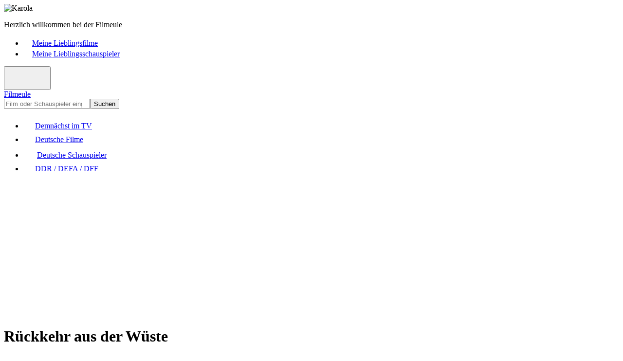

--- FILE ---
content_type: text/html; charset=UTF-8
request_url: https://www.filmeule.com/deutsche-filme/731-rueckkehr-aus-der-wueste/
body_size: 2794
content:
<!doctype html><html lang=de><head><meta charset=utf-8><meta name=viewport content="width=device-width,initial-scale=1,maximum-scale=1,user-scalable=no,shrink-to-fit=no"><title>Rückkehr aus der Wüste - Handlung und Darsteller - Filmeule</title><meta name=title content="Rückkehr aus der Wüste - Handlung und Darsteller - Filmeule"><meta name=description content="Inhalt und Schauspieler: ..."><meta name=author content="Filmeule Karola"><meta name=robots content="index,follow,noarchive"><meta property="og:type" content="website"><meta property="og:title" content="Rückkehr aus der Wüste - Handlung und Darsteller - Filmeule"><meta property="og:description" content="Inhalt und Schauspieler: ..."><meta property="og:url" content="https://www.filmeule.com/deutsche-filme/731-rueckkehr-aus-der-wueste/"><meta property="og:site_name" content="Filmeule"><link rel=icon type=image/png href=/favicon.png><link rel=canonical href=https://www.filmeule.com/deutsche-filme/731-rueckkehr-aus-der-wueste/><link rel=stylesheet href=/assets/css/main.min.css><script async src="https://pagead2.googlesyndication.com/pagead/js/adsbygoogle.js?client=ca-pub-2242731723024106" crossorigin=anonymous></script></head><body><header class="header bg-dark"><div class=container><div class=row><div class="col-12 col-lg-6"><img src=/assets/images/karola.jpg width=22 height=22 alt=Karola title=Karola class="float-start me-2 rounded"><p class=fw-bold>Herzlich willkommen bei der Filmeule</div><div class="col-12 col-lg-6 d-none d-lg-block"><nav aria-label=header><ul class="nav nav-header justify-content-end"><li class=nav-item><a href=/meine-lieblingsfilme/ class=nav-link><span class="nav-icon me-2"><svg class="bi bi-suit-heart-fill" width="18" height="18" fill="currentcolor"><use xlink:href="/assets/images/icons.svg#suit-heart-fill"/></svg></span><span class=nav-text>Meine Lieblingsfilme</span></a><li class=nav-item><a href=/meine-lieblingsschauspieler/ class=nav-link><span class="nav-icon me-2"><svg class="bi bi-suit-heart-fill" width="18" height="18" fill="currentcolor"><use xlink:href="/assets/images/icons.svg#suit-heart-fill"/></svg></span><span class=nav-text>Meine Lieblingsschauspieler</span></a></ul></nav></div></div></div></header><header class=header><div class=container><div class=row><div class="col-12 col-lg-6"><button type=button class="collapse-toggler d-lg-none float-end" data-bs-toggle=collapse data-bs-target=#nav aria-expanded=false><svg class="bi bi-list" width="40" height="40" fill="currentcolor"><use xlink:href="/assets/images/icons.svg#list"/></svg><svg class="bi bi-x" width="40" height="40" fill="currentcolor"><use xlink:href="/assets/images/icons.svg#x"/></svg></button><div class=logo><a href=/>Filmeule</a></div></div><div class="col-12 col-lg-6 mt-3 mt-lg-0"><form id=search action=/suche/ method=get class=d-flex><input type=search id=search-input name=q class=form-control placeholder="Film oder Schauspieler eingeben ..." autocomplete=off aria-label=Suchen required><button type=submit class="btn btn-primary">Suchen</button></form></div></div></div><div class=container><div class=row><div class=col-12><nav id=nav class="collapse d-lg-block shadow-sm" aria-label=main><ul class="nav nav-justified d-flex justify-content-between flex-column flex-lg-row"><li class=nav-item><a href=/demnaechst-im-tv/ class=nav-link><span class="nav-icon me-2"><svg class="bi bi-calendar-week-fill" width="24" height="24" fill="currentcolor"><use xlink:href="/assets/images/icons.svg#calendar-week-fill"/></svg></span><span class=nav-text>Demnächst im TV</span></a><li class=nav-item><a href=/deutsche-filme/ class="nav-link active"><span class="nav-icon me-2"><svg class="bi bi-camera-reels-fill" width="24" height="24" fill="currentcolor"><use xlink:href="/assets/images/icons.svg#camera-reels-fill"/></svg></span><span class=nav-text>Deutsche Filme</span></a><li class=nav-item><a href=/deutsche-schauspieler/ class=nav-link><span class="nav-icon me-2"><svg class="bi bi-people-fill" width="28" height="28" fill="currentcolor"><use xlink:href="/assets/images/icons.svg#people-fill"/></svg></span><span class=nav-text>Deutsche Schauspieler</span></a><li class=nav-item><a href=/ddr-defa-dff/ class=nav-link><span class="nav-icon me-2"><svg class="bi bi-archive-fill" width="24" height="24" fill="currentcolor"><use xlink:href="/assets/images/icons.svg#archive-fill"/></svg></span><span class=nav-text>DDR / DEFA / DFF</span></a></ul></nav></div></div></div></header><main class=main><div class=container><div itemscope itemtype=https://schema.org/Movie class=movie><div class="row adsense-container"><div class=col-12><div class="card shadow-sm"><div class="card-body p-0 pt-3 pb-3 p-sm-0 text-center"><ins class=adsbygoogle style=display:block data-ad-client=ca-pub-2242731723024106 data-ad-slot=6378146529 data-ad-format=auto data-full-width-responsive=true></ins><script>(adsbygoogle=window.adsbygoogle||[]).push({})</script></div></div></div></div><div class=row><div class=col-12><div class="card shadow-sm"><div class=card-body><div class=row><div class="col-12 col-md-7 col-lg-8"><h1 itemprop=name class=mb-0>Rückkehr aus der Wüste</h1></div><div class="col-12 col-md-5 col-lg-4 d-none d-md-block text-end"></div></div><div class=row><div class="col-12 col-md-7 col-lg-8 order-last order-md-first"><div class=meta><p><span class=label><strong>Jahr:</strong></span> <span itemprop=dateCreated>1990</span><p itemprop=director itemscope itemtype=https://schema.org/Person><span class=label><strong>Regie:</strong></span> <span itemprop=name>Bernhard Stephan</span></div><div class="shows mt-3 mt-xl-4"><h3>Demnächst im TV:</h3><p>Keine aktuellen Sendetermine für den Film "Rückkehr aus der Wüste" gefunden.</div><div class="links mt-3 mt-xl-4"><h3>Links:</h3><p><a href=#Darsteller class=fw-bold><svg class="bi bi-arrow-up-right-square-fill me-2" width="16" height="16" fill="currentcolor"><use xlink:href="/assets/images/icons.svg#arrow-up-right-square-fill"/></svg><span>Schauspieler von "Rückkehr aus der Wüste"</span></a><p><a href="https://www.amazon.de/s?i=dvd&k=R%c3%bcckkehr%20aus%20der%20W%c3%bcste&tag=filmeulecom-21" target=_blank rel=nofollow class=fw-bold><svg class="bi bi-arrow-up-right-square-fill me-2" width="16" height="16" fill="currentcolor"><use xlink:href="/assets/images/icons.svg#arrow-up-right-square-fill"/></svg><span>Der Film "Rückkehr aus der Wüste" bei Amazon *</span></a></div></div><div class="col-12 col-md-5 col-lg-4 order-first order-md-last"><img src=/assets/images/placeholder.jpg width=400 height=600 loading=lazy alt class="img-fluid rounded"><div class="d-grid mt-3 mb-3 mb-md-0"><a href="https://www.amazon.de/s?i=dvd&k=R%c3%bcckkehr%20aus%20der%20W%c3%bcste&tag=filmeulecom-21" target=_blank rel=nofollow class="btn btn-secondary btn-amazon" role=button>Film bei Amazon *</a></div></div></div></div></div></div></div><div class="row adsense-container"><div class=col-12><div class="card shadow-sm"><div class="card-body p-0 pt-3 pb-3 p-sm-0 text-center"><ins class=adsbygoogle style=display:block data-ad-client=ca-pub-2242731723024106 data-ad-slot=6378146529 data-ad-format=auto data-full-width-responsive=true></ins><script>(adsbygoogle=window.adsbygoogle||[]).push({})</script></div></div></div></div><div class=row><div class=col-12><div class="card shadow-sm"><div class=card-body><div class=row><div class=col-12><h2 id=Darsteller class=mb-0>Darsteller - Schauspieler von "Rückkehr aus der Wüste"</h2></div></div><div class="actors row row-cols-2 row-cols-md-3 row-cols-lg-4 g-3 g-xl-4"><div class=col><div itemprop=actor itemscope itemtype=https://schema.org/Person class="card h-100"><a href=/deutsche-schauspieler/137-justus-carriere/ class=stretched-link><img src=/assets/images/placeholder.jpg width=400 height=600 loading=lazy alt class="card-img-top rounded"></a><div class=card-body><h3 class=card-title><a itemprop=url href=/deutsche-schauspieler/137-justus-carriere/><span itemprop=name>Justus Carrière</span></a></h3><p class=card-text>(geb. <span itemprop=birthDate>16.05.1956</span>)</div></div></div><div class=col><div itemprop=actor itemscope itemtype=https://schema.org/Person class="card h-100"><a href=/deutsche-schauspieler/334-thomas-gumpert/ class=stretched-link><img src=/assets/images/placeholder.jpg width=400 height=600 loading=lazy alt class="card-img-top rounded"></a><div class=card-body><h3 class=card-title><a itemprop=url href=/deutsche-schauspieler/334-thomas-gumpert/><span itemprop=name>Thomas Gumpert</span></a></h3><p class=card-text>(geb. <span itemprop=birthDate>11.12.1952</span>)</div></div></div><div class=col><div itemprop=actor itemscope itemtype=https://schema.org/Person class="card h-100"><a href=/deutsche-schauspieler/393-andre-hennicke/ class=stretched-link><img itemprop=image src=/images/schauspieler/393-andre-hennicke.jpg width=400 height=600 loading=lazy alt="André Hennicke" title="André Hennicke" class="card-img-top rounded"></a><div class=card-body><h3 class=card-title><a itemprop=url href=/deutsche-schauspieler/393-andre-hennicke/><span itemprop=name>André Hennicke</span></a></h3><p class=card-text>(geb. <span itemprop=birthDate>21.09.1958</span>)</div></div></div></div></div></div></div></div></div></div></main><footer class=footer><div class=container><div class="row row-cols-1 row-cols-lg-2 g-3 g-xl-4"><div class="col px-sm-4 px-lg-3 px-xl-5 px-xxl-3 text-center"><h3>Demnächst im TV</h3><p>Hier findet ihr meine aktuellen Film- und Fernsehtipps, bei denen ich die Filme bereits kenne und euch diese empfehlen kann oder in denen meine Lieblingsschauspieler mitspielen. Es sind aber auch Filme aufgelistet, die von dem Sender als TV-Tipp empfohlen werden.<p class=fw-bold><a href=/demnaechst-im-tv/>&#187; Demnächst im TV</a></div><div class="col px-sm-4 px-lg-3 px-xl-5 px-xxl-3 text-center"><h3>Deutsche Filme</h3><p>Hier erhaltet ihr umfangreiche Informationen zu einer Vielzahl von deutschen und deutschsprachigen Filmen. Dabei beschäftige ich mich vorrangig mit DDR-Filmen, DEFA-Filmen und Filmen des Deutschen Fernsehfunks (DFF), nach 1990 mit gesamtdeutschen Filmen.<p class=fw-bold><a href=/deutsche-filme/>&#187; Deutsche Filme</a></div><div class="col px-sm-4 px-lg-3 px-xl-5 px-xxl-3 text-center"><h3>Deutsche Schauspieler</h3><p>Hier erhaltet ihr umfangreiche Informationen zu Leben und Wirken der deutschen und deutschsprachigen Schauspielerinnen und Schauspieler aus der DDR und der BRD. Dabei gibt es zu jedem Schauspieler eine ausführliche Biografie sowie deren Filmografie.<p class=fw-bold><a href=/deutsche-schauspieler/>&#187; Deutsche Schauspieler</a></div><div class="col px-sm-4 px-lg-3 px-xl-5 px-xxl-3 text-center"><h3>DDR / DEFA / DFF</h3><p>Hier findet ihr Wissenswertes über eine Vielzahl von DDR-Filmen der DEFA und des Deutschen Fernsehfunks (DFF). Dabei erhaltet ihr ausführliche Informationen zur Handlung ausgewählter DDR-Filme sowie zu Leben und Wirken der mitwirkenden DDR-Schauspieler.<p class=fw-bold><a href=/ddr-defa-dff/>&#187; DDR / DEFA / DFF</a></div></div></div></footer><footer class="footer bg-dark"><div class=container><div class=row><div class="col-12 col-lg-6 text-center text-lg-start"><p><span class="d-block d-sm-inline">&copy; 2015-2026 Filmeule Karola</span><span class="d-none d-sm-inline ps-1 pe-1"> - </span><span class="d-block d-sm-inline mt-2 mt-sm-0">Created by <a href=https://www.stefan-boettcher.com title=www.stefan-boettcher.com target=_blank rel=nofollow>Stefan Böttcher</a></span></div><div class="col-12 col-lg-6 mt-2 mt-lg-0"><nav aria-label=footer><ul class="nav nav-footer justify-content-center justify-content-lg-end"><li class=nav-item><a href=/impressum/ class=nav-link>Impressum</a><li class=nav-item><a href=/datenschutz/ class=nav-link>Datenschutz</a></ul></nav></div></div><div class=row><div class="col-12 mt-2 mt-xl-3 text-center"><p class=text-muted>* Hierbei handelt es sich um einen Affiliate-Link von Amazon (Werbung).</div></div></div></footer><script src=/assets/js/main.min.js defer></script></body></html>

--- FILE ---
content_type: text/html; charset=utf-8
request_url: https://www.google.com/recaptcha/api2/aframe
body_size: 266
content:
<!DOCTYPE HTML><html><head><meta http-equiv="content-type" content="text/html; charset=UTF-8"></head><body><script nonce="6Cp_leRA0g_txasWlT4wDQ">/** Anti-fraud and anti-abuse applications only. See google.com/recaptcha */ try{var clients={'sodar':'https://pagead2.googlesyndication.com/pagead/sodar?'};window.addEventListener("message",function(a){try{if(a.source===window.parent){var b=JSON.parse(a.data);var c=clients[b['id']];if(c){var d=document.createElement('img');d.src=c+b['params']+'&rc='+(localStorage.getItem("rc::a")?sessionStorage.getItem("rc::b"):"");window.document.body.appendChild(d);sessionStorage.setItem("rc::e",parseInt(sessionStorage.getItem("rc::e")||0)+1);localStorage.setItem("rc::h",'1769475541212');}}}catch(b){}});window.parent.postMessage("_grecaptcha_ready", "*");}catch(b){}</script></body></html>